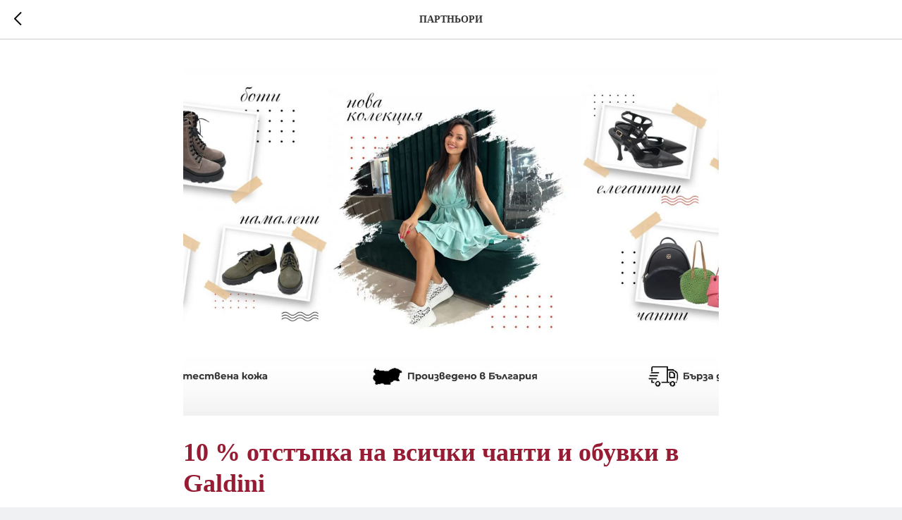

--- FILE ---
content_type: text/html; charset=UTF-8
request_url: https://velikolepnatajena.bg/lifestyle/tpost/69c2fzztr1-10-otstpka-na-vsichki-chanti-i-obuvki-v
body_size: 18744
content:
<!DOCTYPE html> <html> <head> <meta charset="utf-8" /> <meta http-equiv="Content-Type" content="text/html; charset=utf-8" /> <meta name="viewport" content="width=device-width, initial-scale=1.0" /> <!--metatextblock-->
    <title>10 % отстъпка на всички чанти и обувки в Galdini</title>
    <meta name="description" content="Специална оферта за всички Дами от Кръгът на Великолепната Жена!">
    <meta name="keywords" content="обувки, чанти, galdini, Десислава Иванова, Великолепната Жена, отстъпка">
    <meta name="robots" content="index, follow" />

    <meta property="og:title" content="10 % отстъпка на всички чанти и обувки в Galdini" />
    <meta property="og:description" content="Специална оферта за всички Дами от Кръгът на Великолепната Жена!" />
    <meta property="og:type" content="website" />
    <meta property="og:url" content="https://velikolepnatajena.bg/lifestyle/tpost/69c2fzztr1-10-otstpka-na-vsichki-chanti-i-obuvki-v" />
    <meta property="og:image" content="https://static.tildacdn.com/tild6362-3135-4864-b230-646533396566/Feeds_.jpg" />

    <link rel="canonical" href="https://velikolepnatajena.bg/lifestyle/tpost/69c2fzztr1-10-otstpka-na-vsichki-chanti-i-obuvki-v" />
    <link rel="alternate" type="application/rss+xml" title="ПАРТНЬОРИ" href="https://velikolepnatajena.bg/rss-feed-387706238431.xml" />
    <link rel="amphtml" href="https://velikolepnatajena.bg/lifestyle/tpost/69c2fzztr1-10-otstpka-na-vsichki-chanti-i-obuvki-v?amp=true">

<!--/metatextblock--> <meta name="format-detection" content="telephone=no" /> <meta http-equiv="x-dns-prefetch-control" content="on"> <link rel="dns-prefetch" href="https://ws.tildacdn.com"> <link rel="dns-prefetch" href="https://static.tildacdn.net"> <link rel="icon" type="image/x-icon" sizes="32x32" href="https://static.tildacdn.net/tild3232-3364-4262-b839-303661386439/favicon.ico" media="(prefers-color-scheme: light)"/> <link rel="icon" type="image/x-icon" sizes="32x32" href="https://static.tildacdn.net/tild3239-3166-4165-a531-343930386664/favicon.ico" media="(prefers-color-scheme: dark)"/> <link rel="apple-touch-icon" type="image/png" href="https://static.tildacdn.net/tild3437-6230-4236-a131-343934366230/Velikolepnata_Jena_1.png"> <link rel="icon" type="image/png" sizes="192x192" href="https://static.tildacdn.net/tild3437-6230-4236-a131-343934366230/Velikolepnata_Jena_1.png"> <!-- Assets --><script src="https://static.tildacdn.com/js/jquery-1.10.2.min.js" charset="utf-8"></script> <script src="https://neo.tildacdn.com/js/tilda-fallback-1.0.min.js" async charset="utf-8"></script> <link rel="stylesheet" href="https://static.tildacdn.net/css/tilda-grid-3.0.min.css" type="text/css" media="all" onerror="this.loaderr='y';"/> <link rel="stylesheet" href="https://static.tildacdn.net/ws/project3023342/tilda-blocks-page24461347.min.css?t=1767613983" type="text/css" media="all" onerror="this.loaderr='y';" /><link rel="stylesheet" href="https://static.tildacdn.net/ws/project3023342/tilda-blocks-page19167964.min.css?t=1767650026" type="text/css" media="all" onerror="this.loaderr='y';" /> <link rel="preconnect" href="https://fonts.gstatic.com"> <link href="https://fonts.googleapis.com/css2?family=Open+Sans:wght@300..800&subset=latin,cyrillic" rel="stylesheet"> <link rel="stylesheet" href="https://static.tildacdn.net/css/tilda-animation-2.0.min.css" type="text/css" media="all" onerror="this.loaderr='y';" /> <link rel="stylesheet" href="https://static.tildacdn.net/css/tilda-cover-1.0.min.css" type="text/css" media="all" onerror="this.loaderr='y';" /> <link rel="stylesheet" href="https://static.tildacdn.net/css/tilda-slds-1.4.min.css" type="text/css" media="print" onload="this.media='all';" onerror="this.loaderr='y';" /> <noscript><link rel="stylesheet" href="https://static.tildacdn.net/css/tilda-slds-1.4.min.css" type="text/css" media="all" /></noscript> <link rel="stylesheet" href="https://static.tildacdn.net/css/tilda-popup-1.1.min.css" type="text/css" media="print" onload="this.media='all';" onerror="this.loaderr='y';" /> <noscript><link rel="stylesheet" href="https://static.tildacdn.net/css/tilda-popup-1.1.min.css" type="text/css" media="all" /></noscript> <link rel="stylesheet" href="https://static.tildacdn.net/css/tilda-feed-1.1.min.css" type="text/css" media="all" /> <link rel="stylesheet" href="https://static.tildacdn.net/css/tilda-menusub-1.0.min.css" type="text/css" media="print" onload="this.media='all';" onerror="this.loaderr='y';" /> <noscript><link rel="stylesheet" href="https://static.tildacdn.net/css/tilda-menusub-1.0.min.css" type="text/css" media="all" /></noscript> <link rel="stylesheet" href="https://static.tildacdn.net/css/tilda-forms-1.0.min.css" type="text/css" media="all" onerror="this.loaderr='y';" /> <script nomodule src="https://static.tildacdn.net/js/tilda-polyfill-1.0.min.js" charset="utf-8"></script> <script type="text/javascript">function t_onReady(func) {if(document.readyState!='loading') {func();} else {document.addEventListener('DOMContentLoaded',func);}}
function t_onFuncLoad(funcName,okFunc,time) {if(typeof window[funcName]==='function') {okFunc();} else {setTimeout(function() {t_onFuncLoad(funcName,okFunc,time);},(time||100));}}function t_throttle(fn,threshhold,scope) {return function() {fn.apply(scope||this,arguments);};};if(navigator.userAgent.indexOf('Android')!==-1) {var l=document.createElement('link');l.rel='stylesheet';l.href='https://static.tildacdn.com/css/fonts-georgia.css';l.media='all';document.getElementsByTagName('head')[0].appendChild(l);}</script> <script src="https://static.tildacdn.net/js/jquery-1.10.2.min.js" charset="utf-8" onerror="this.loaderr='y';"></script> <script src="https://static.tildacdn.net/js/tilda-scripts-3.0.min.js" charset="utf-8" defer onerror="this.loaderr='y';"></script> <script src="https://static.tildacdn.net/ws/project3023342/tilda-blocks-page24461347.min.js?t=1767613983" charset="utf-8" onerror="this.loaderr='y';"></script><script src="https://static.tildacdn.net/ws/project3023342/tilda-blocks-page19167964.min.js?t=1767650026" onerror="this.loaderr='y';"></script> <script src="https://static.tildacdn.net/js/tilda-lazyload-1.0.min.js" charset="utf-8" async onerror="this.loaderr='y';"></script> <script src="https://static.tildacdn.net/js/tilda-animation-2.0.min.js" charset="utf-8" async onerror="this.loaderr='y';"></script> <script src="https://static.tildacdn.net/js/tilda-cover-1.0.min.js" charset="utf-8" async onerror="this.loaderr='y';"></script> <script src="https://static.tildacdn.net/js/tilda-feed-1.1.min.js" charset="utf-8"></script><script src="https://static.tildacdn.net/js/tilda-map-1.0.min.js" charset="utf-8"></script><script src="https://static.tildacdn.net/js/tilda-vote-1.1.min.js" charset="utf-8"></script><script src="https://static.tildacdn.net/js/tilda-animation-sbs-1.0.min.js" charset="utf-8"></script> <script src="https://static.tildacdn.net/js/tilda-slds-1.4.min.js" charset="utf-8" async onerror="this.loaderr='y';"></script> <script src="https://static.tildacdn.net/js/hammer.min.js" charset="utf-8" async onerror="this.loaderr='y';"></script> <script src="https://static.tildacdn.net/js/tilda-menusub-1.0.min.js" charset="utf-8" async onerror="this.loaderr='y';"></script> <script src="https://static.tildacdn.net/js/tilda-menu-1.0.min.js" charset="utf-8" async onerror="this.loaderr='y';"></script> <script src="https://static.tildacdn.net/js/tilda-forms-1.0.min.js" charset="utf-8" async onerror="this.loaderr='y';"></script> <script src="https://static.tildacdn.net/js/tilda-skiplink-1.0.min.js" charset="utf-8" async onerror="this.loaderr='y';"></script> <script src="https://static.tildacdn.net/js/tilda-events-1.0.min.js" charset="utf-8" async onerror="this.loaderr='y';"></script> <script type="text/javascript" src="https://static.tildacdn.net/js/tilda-lk-dashboard-1.0.min.js" charset="utf-8" async onerror="this.loaderr='y';"></script> <!-- nominify begin --><meta name="facebook-domain-verification" content="fhg27ba3vy1paoms3vxw7rs9c7ck89" /><!-- nominify end --><script type="text/javascript">window.dataLayer=window.dataLayer||[];</script> <!-- Facebook Pixel Code --> <script type="text/javascript" data-tilda-cookie-type="advertising">setTimeout(function(){!function(f,b,e,v,n,t,s)
{if(f.fbq)return;n=f.fbq=function(){n.callMethod?n.callMethod.apply(n,arguments):n.queue.push(arguments)};if(!f._fbq)f._fbq=n;n.push=n;n.loaded=!0;n.version='2.0';n.agent='pltilda';n.queue=[];t=b.createElement(e);t.async=!0;t.src=v;s=b.getElementsByTagName(e)[0];s.parentNode.insertBefore(t,s)}(window,document,'script','https://connect.facebook.net/en_US/fbevents.js');fbq('init','605247819946820');fbq('track','PageView');},2000);</script> <!-- End Facebook Pixel Code --> <script type="text/javascript">(function() {if((/bot|google|yandex|baidu|bing|msn|duckduckbot|teoma|slurp|crawler|spider|robot|crawling|facebook/i.test(navigator.userAgent))===false&&typeof(sessionStorage)!='undefined'&&sessionStorage.getItem('visited')!=='y'&&document.visibilityState){var style=document.createElement('style');style.type='text/css';style.innerHTML='@media screen and (min-width: 980px) {.t-records {opacity: 0;}.t-records_animated {-webkit-transition: opacity ease-in-out .2s;-moz-transition: opacity ease-in-out .2s;-o-transition: opacity ease-in-out .2s;transition: opacity ease-in-out .2s;}.t-records.t-records_visible {opacity: 1;}}';document.getElementsByTagName('head')[0].appendChild(style);function t_setvisRecs(){var alr=document.querySelectorAll('.t-records');Array.prototype.forEach.call(alr,function(el) {el.classList.add("t-records_animated");});setTimeout(function() {Array.prototype.forEach.call(alr,function(el) {el.classList.add("t-records_visible");});sessionStorage.setItem("visited","y");},400);}
document.addEventListener('DOMContentLoaded',t_setvisRecs);}})();</script></head> <body class="t-body" style="margin:0;"> <!--allrecords--> <div id="allrecords" class="t-records" data-post-page="y" data-hook="blocks-collection-content-node" data-tilda-project-id="3023342" data-tilda-page-id="24461347" data-tilda-page-alias="lifestyle" data-tilda-formskey="9b86c8225998d6225cac604a119b8f3f" data-tilda-stat-scroll="yes" data-tilda-lazy="yes" data-tilda-root-zone="one" data-tilda-project-headcode="yes" data-tilda-project-country="BG">
<div id="rec152850812" class="r t-rec" style=" " data-animationappear="off" data-record-type="875"><!-- t875 --><script type="text/javascript"> $(document).ready(function(){ t875_init('152850812'); });</script></div>


<!-- POST START -->




      






<div id="rec409329357" class="r t-rec">
    <div class="t-feed">

        <div class="t-feed__post-popup t-popup_show" style="background-color:#ffffff;display:block;" data-feed-popup-postuid="69c2fzztr1" data-feed-popup-feeduid="387706238431">

            <div class="t-feed__post-popup__close-wrapper">

                <a href="https://velikolepnatajena.bg/lifestyle" class="t-popup__close">
                    <div class="t-popup__close-wrapper">
                        <svg class="t-popup__close-icon" width="11" height="20" viewBox="0 0 11 20" fill="none" xmlns="http://www.w3.org/2000/svg">
                            <path d="M1 1L10 10L1 19" stroke="#000000" stroke-width="2"/>
                        </svg>
                    </div>
                </a>

                <div class="t-feed__post-popup__close-text-wrapper">
                    <div class="js-feed-close-text t-feed__post-popup__close-text t-descr t-descr_xxs" style="color:#000000;">
                                                    ПАРТНЬОРИ
                                            </div>
                </div>

                
            </div>

            <div class="t-feed__post-popup__container t-container t-popup__container t-popup__container-static">
                <div itemscope itemtype="https://schema.org/BlogPosting" class="t-feed__post-popup__content-wrapper">

                <div class="t-feed__post-popup__content t-col t-col_8">
                    <div style="display: none;">
                        <meta itemprop="datePublished" content="2022-02-02MSK11:00:00+03:00" />
                        <meta itemprop="dateModified" content="2025-11-28MSK15:59:59+03:00" />
                        <meta itemprop="mainEntityOfPage" content="https://velikolepnatajena.bg/lifestyle/tpost/69c2fzztr1-10-otstpka-na-vsichki-chanti-i-obuvki-v" />
                        <div itemprop="publisher" itemscope itemtype="https://schema.org/Organization">
                            <meta itemprop="logo" content="https://static.tildacdn.com/tild6435-6237-4763-a333-336639623236/Logo_Velikolepnata_J.png" />
                            <meta itemprop="name" content="Великолепната Жена" />
                            <meta itemprop="address" content="" />
                            <meta itemprop="telephone" content="" />
                        </div>
                    </div>

                                            
                                                                                                                        <div id="feed-cover" class="r t-feed__post-popup__cover-wrapper t-feed__post-popup__cover-wrapper_beforetitle">
                                        <div class="t-slds" style="visibility: hidden;">
                                            <div class="t-container t-slds__main">
                                                <div class="t-slds__container t-width t-margin_auto">
                                                    <div class="t-slds__items-wrapper t-slds__witharrows" data-slider-transition="" data-slider-with-cycle="true" data-slider-correct-height="true" data-auto-correct-mobile-width="false">
                                                                                                                                                                                                                                                                                        <div class="t-slds__item" data-slide-index="1">
                                                        <div class="t-width t-margin_auto" itemscope itemtype="http://schema.org/ImageObject">
                                                            <div class="t-slds__wrapper t-align_center">
                                                                                                                                    <div class="t_feed__post-popup__gallery-imgwrapper">
                                                                        <div class="t-slds__bgimg t-bgimg" data-original="https://static.tildacdn.com/tild6362-3135-4864-b230-646533396566/Feeds_.jpg" style="background-image: url('https://static.tildacdn.com/tild6362-3135-4864-b230-646533396566/Feeds_.jpg');"></div>
                                                                        <div class="t-feed__post-popup__slider-separator" data-slider-image-width="860" data-slider-image-height="560"></div>
                                                                    </div>
                                                                                                                            </div>
                                                        </div>
                                                        </div>
                                                                                                            </div>
                                                                                                        <div class="t-slds__arrow_container">
                                                                                                                                                                                                                </div>
                                                                                                                                                            <div class="t-slds__bullet_wrapper">
                                                                                                                                                                                                                                                                                                                                                                                                                                                                                                                                                                            </div>
                                                                                                    </div>
                                            </div>
                                        </div>
                                    </div>
                                                            
                            
                                                            <div class="t-feed__post-popup__title-wrapper">
                                    <h1 itemprop="headline" class="js-feed-post-title t-feed__post-popup__title t-title t-title_xxs">10 % отстъпка на всички чанти и обувки в Galdini</h1>
                                </div>
                            
                                                                        
                    
                    
                    
                                            <div id="feed-text" class="r t-feed__post-popup__text-wrapper" data-animationappear="off">
                            <div itemprop="articleBody" class="js-feed-post-text t-feed__post-popup__text t-text t-text_md"><section><figure data-alt="" data-src="https://static.tildacdn.com/tild3837-6132-4633-b064-306433366638/Quotes_Yordana_full_.png" data-new-tab="false" contenteditable="false"><img src="https://static.tildacdn.com/tild3837-6132-4633-b064-306433366638/Quotes_Yordana_full_.png" alt="" /></figure><br /><strong>От една Великолепна Жена, </strong><br /><strong>за друга Великолепна Жена!</strong><br /><br />Казвам се Десислава Иванова и съм собственик на <strong style="color: rgb(151, 28, 51);"><u><a href="https://galdini.net/" style="">Galdini</a></u></strong> обувки и чанти от естествена кожа, произведени в България! За мен е удоволствие да предоставя Специална оферта за всички Дами от Кръгът на Великолепната Жена!<br /><br />Великолепни Дами, имате 10 % отстъпка на Нова колекция с код: <strong>VELIKOLEPNA10</strong><br />Влезте в сайта и изберете своите нови обувки и чанта: <strong style="color: rgb(151, 28, 51);"><u><a href="https://galdini.net/" style="">Galdini</a></u></strong><br /><br /><br /><figure data-alt="" data-src="https://static.tildacdn.com/tild3766-3864-4966-b664-633733663965/logo-image-150-762x1.png" data-new-tab="false" contenteditable="false"><img src="https://static.tildacdn.com/tild3766-3864-4966-b664-633733663965/logo-image-150-762x1.png" alt="" /></figure><br /><figure data-alt="" data-src="https://static.tildacdn.com/tild3264-3434-4161-b630-646165353637/Recents_-_1_of_1_1.jpeg" contenteditable="false"><img src="https://static.tildacdn.com/tild3264-3434-4161-b630-646165353637/Recents_-_1_of_1_1.jpeg" alt="" /></figure><figure data-alt="" data-src="https://static.tildacdn.com/tild3532-6231-4737-b331-323530356561/VelikolepnataJena2.png" contenteditable="false"><img src="https://static.tildacdn.com/tild3532-6231-4737-b331-323530356561/VelikolepnataJena2.png" alt="" /></figure>Очакваме Ви!<br />За повече информация:<br /><strong style="color: rgb(151, 28, 51);"><u><a href="https://galdini.net/" style="">www.galdini.net</a></u></strong><br /><br /><figure data-alt="" data-src="https://static.tildacdn.com/tild3861-3232-4138-b030-613839613762/Quotes_Yordana_full_.png" data-new-tab="false" contenteditable="false"><img src="https://static.tildacdn.com/tild3861-3232-4138-b030-613839613762/Quotes_Yordana_full_.png" alt="" /></figure></section></div>
                        </div>
                    
                                            <a href="https://velikolepnatajena.bg" target="_blank" class="t-feed__post-popup__author-link" rel="author">
                        <div class="js-feed-post-author t-feed__post-popup__author-wrapper">
                                                            <div class="js-feed-post-author-image t-feed__post-popup__author-bgimg t-bgimg" style="background-image:url('https://static.tildacdn.com/tild3635-6330-4937-b737-323237303338/Logo_Velikolepnata_J.png')" data-original="https://static.tildacdn.com/tild3635-6330-4937-b737-323237303338/Logo_Velikolepnata_J.png"></div>
                                                        <span itemprop="author" class="js-feed-post-author-name t-feed__post-popup__author-name t-descr t-descr_xxs">Великолепната Жена</span>
                        </div>
                        </a>
                    
                                                                    <div class="t-feed__post-popup__date-parts-wrapper t-feed__post-popup__date-parts-wrapper_aftertext">
                                                                                            <span class="t-feed__post-popup__date-wrapper">
                                    <span class="js-feed-post-date t-feed__post-popup__date t-uptitle t-uptitle_sm">2022-02-02 10:00</span>
                                </span>
                                                                                                                                                            <a href="https://velikolepnatajena.bg/partners#!/tfeeds/387706238431/c/Мода" class="t-feed__post-popup__tag"><span class="t-uptitle t-uptitle_xs" itemprop="about">Мода</span></a>
                                                                                    </div>
                                            
                    
                </div>
                </div>

                
                
            </div>

            
        </div>

    </div>
</div>



<style type="text/css">
#rec409329357 .t-feed__post-popup__cover-wrapper .t-slds__bullet_active .t-slds__bullet_body,
#rec409329357 .t-feed__post-popup__cover-wrapper .t-slds__bullet:hover .t-slds__bullet_body {
    background-color: #222 !important;
}

#rec409329357 .t-feed__post-popup__arrow-top {
    position:fixed;
    z-index:1;
    bottom:20px;
    left: 20px;
    
    
    min-height:30px;
}

#rec409329357 .t-feed__post-popup__arrow-top svg path {
    
}
</style>






<script type="text/javascript">
    $(document).ready(function(){
        t_feed_setGalleryImageHeight('409329357');
        t_onFuncLoad('t_sldsInit', function() {
            t_sldsInit('409329357');
        });
        t_onFuncLoad('t_slds_UpdateSliderHeight', function() {
            t_slds_UpdateSliderHeight('409329357');
        });
        t_onFuncLoad('t_slds_UpdateSliderArrowsHeight', function() {
            t_slds_UpdateSliderArrowsHeight('409329357');
        });

        $('.t-feed__post-popup__cover-wrapper .t-slds').bind('displayChanged',function(){
            t_slds_updateSlider('409329357');
            t_slds_positionArrows('409329357');
        });
    });

    function t_feed_setGalleryImageHeight(recid) {
        var image = $('.t-feed__post-popup__slider-separator');
        image.each(function() {
            var width = $(this).attr('data-slider-image-width');
            var height = $(this).attr('data-slider-image-height');
            var ratio = height/width;
            var padding = ratio * 100;
            $(this).css('padding-bottom', padding + '%');
        });
    }
</script>



    

<script type="text/javascript">
    $(document).ready(function(){
        window.tFeedPosts = {};

        var recid = '409329357';

        var opts = {
            "feeduid": "387706238431",
            "previewmode": "yes",
            "align": "left",
            "amountOfPosts": "",
            "reverse": "desc",
            "blocksInRow": "3",
            "blocksClass": "t-feed__grid-col t-col t-col_4",
            "blocksWidth": "360",
            "colClass": "",
            "prefixClass": "",
            "vindent": "",
            "dateFormat": "4",
            "timeFormat": "",
            "imageRatio": "56",
            "hasOriginalAspectRatio": true,
            "imageHeight": "",
            "imageWidth": "",
            "dateFilter": 'all',
            "showPartAll": true,
            "showImage": true,
            "showShortDescr": true,
            "showParts": false,
            "showDate": false,
            "hideFeedParts": false,
            "parts_opts": {
                "partsBgColor": "#ffffff",
                "partsBorderSize": "1px",
                "partsBorderColor": "#000000",
                "align": "center"
            },
            "btnsAlign": false,
            "colWithBg": {
                "paddingSize": "",
                "background": "",
                "borderRadius": "",
                "shadowSize": "",
                "shadowOpacity": "",
                "shadowSizeHover": "",
                "shadowOpacityHover": "",
                "shadowShiftyHover": ""
            },
            "separator": {
                "height": "",
                "color": "",
                "opacity": "",
                "hideSeparator": false
            },
            "btnAllPosts": {
                "text": "",
                "link": "",
                "target": ""
            },
            "popup_opts": {
                "popupBgColor": "#ffffff",
                "overlayBgColorRgba": "rgba(255,255,255,1)",
                "closeText": "",
                "iconColor": "#000000",
                "popupStat": "",
                "titleColor": "",
                "textColor": "",
                "subtitleColor": "",
                "datePos": "aftertext",
                "partsPos": "aftertext",
                "imagePos": "aftertitle",
                "inTwoColumns": false,
                "zoom": false,
                "styleRelevants": "",
                "methodRelevants": "random",
                "titleRelevants": "",
                "showRelevants": "",
                "titleFontFamily": "",
                "descrFontFamily": "",
                "subtitleFontFamily": "",
                "shareStyle": "t-feed__share_black-white",
                "shareBg": "",
                "isShare": false,
                "shareServices": "",
                "shareFBToken": "",
                "showDate": false,
                "bgSize": "cover"
            },
            "arrowtop_opts": {
                "isShow": false,
                "style": "",
                "color": "",
                "bottom": "",
                "left": "",
                "right": ""
            },
            "gallery": {
                "control": "",
                "arrowSize": "",
                "arrowBorderSize": "",
                "arrowColor": "",
                "arrowColorHover": "",
                "arrowBg": "",
                "arrowBgHover": "",
                "arrowBgOpacity": "",
                "arrowBgOpacityHover": "",
                "showBorder": "",
                "dotsWidth": "",
                "dotsBg": "",
                "dotsActiveBg": "",
                "dotsBorderSize": ""
            },
            "typo": {
                "title": "color:#000000;font-family:'TildaSans';",
                "descr": "font-family:'TildaSans';",
                "subtitle": "font-family:'TildaSans';"
            },
            "amountOfSymbols": "",
            "bbtnStyle": "color:#ffffff;background-color:#000000;border-radius:3px; -moz-border-radius:3px; -webkit-border-radius:3px;",
            "btnStyle": "color:#000000;border:1px solid #000000;background-color:#ffffff;border-radius:5px; -moz-border-radius:5px; -webkit-border-radius:5px;",
            "btnTextColor": "#000000",
            "btnType": "",
            "btnSize": "sm",
            "btnText": "",
            "btnReadMore": "",
            "isHorizOnMob": false,
            "itemsAnim": "",
            "datePosPs": "beforetitle",
            "partsPosPs": "beforetitle",
            "imagePosPs": "beforetitle",
            "datePos": "afterdescr",
            "partsPos": "onimage",
            "imagePos": "beforetitle"
        };

        var post = {
            uid: '69c2fzztr1',
            date: '2022-02-02 10:00',
            mediatype: 'gallery',
            mediadata: '[{"img":"https://static.tildacdn.com/tild6362-3135-4864-b230-646533396566/Feeds_.jpg","alt":"10 % отстъпка на всички чанти и обувки в Galdini"}]',
            postparts: [{"partuid":"808032479141","parttitle":"\u041c\u043e\u0434\u0430","parturl":"https:\/\/velikolepnatajena.bg\/partners#!\/tfeeds\/387706238431\/c\/\u041c\u043e\u0434\u0430"}]
        };

        t_onFuncLoad('t_feed_PostInit', function() {
            t_feed_PostInit(recid, opts, post);
        });

        t_onFuncLoad('t_feed__drawPostPopupVideo', function() {
            var postVideoHtml = t_feed__drawPostPopupVideo(post);
            $('.js-feed-cover-video').html(postVideoHtml);
        });

        t_feed_formateDate_snippet('2022-02-02 10:00');       // todo: t_feed_formateDate(date, opts, recid)

        if ($('.t-feed__post-popup__text-wrapper').hasClass('t-feed__post-popup__text-wrapper_zoom')) {
            t_onFuncLoad('t_feed_addZoom', function () {
                t_feed_addZoom();
            });
        }

        var arrowTop = $('.t-feed__post-popup__arrow-top');
        var popup = $('.t-feed__post-popup');
        popup.scroll(function() {
            t_onFuncLoad('t_feed_addPostPopupArrowTop', function () {
                t_feed_addPostPopupArrowTop($(this), arrowTop);
            });
        });
        arrowTop.on('click', function() {
            popup.animate({scrollTop: 0}, 300);
        });

        t_onFuncLoad('t_feed_getCountOfViews', function () {
            t_feed_getCountOfViews($('.t-feed__post-popup'));
        });

        if ($('.js-feed-relevants').length > 0) {
            t_onFuncLoad('t_feed_addRelevantsPosts', function () {
                t_feed_addRelevantsPosts(recid, opts, post, post.uid);
            });
        }

        var bgColor = '#ffffff';
        bgColor = bgColor ? bgColor.replace('1)', '0.9)') : '';
        $('.t-feed__post-popup__close-wrapper').css('background-color', bgColor);
    });

    function t_feed_drawParts_snippet(parts) {
        var tagsHTML = '';
        parts.split(',').forEach(function(item) {
            tagsHTML += '<span class="t-uptitle t-uptitle_xs">' + item + '</span>';
        });

        $('.js-feed-post-tags').html(tagsHTML);
    }

    function t_feed_formateDate_snippet(date) {
        var dayDate = date.split(' ')[0];
        var timeDate = date.split(' ')[1];
        var dateParts = dayDate.split('-');
        var newDate = new Date(dateParts[0], dateParts[1] - 1, dateParts[2]);
        var time = +'' == 1? ' ' + timeDate : '';
        var newMonth = newDate.getMonth();
        var day = dateParts[2];
        var month = dateParts[1];
        var year = dateParts[0];
        var newDate = '';
        var monthArr = ['january', 'february', 'march', 'april', 'may', 'june', 'july', 'august', 'september', 'october', 'november', 'december'];
        var monthTitle = t_feed_getDictionary_snippet(monthArr[newMonth]);
        switch (+'4') {
            case 1:
                newDate = month + '-' + day + '-' + year + time;
                break;
            case 2:
                newDate = day + '-' + month + '-' + year + time;
                break;
            case 3:
                newDate = day + '/' + month + '/' + year + time;
                break;
            case 4:
                newDate = day + '.' + month + '.' + year + time;
                break;
            case 5:
                newDate = monthTitle[0] + ' ' + day + ', ' + year + time;
                break;
            case 6:
                newDate = day + ' ' + monthTitle[1] + ' ' + year + time;
                break;
            default:
                newDate = t_feed_addDefaultDate_snippet(dateParts, date, monthTitle, time);
                break;
        }

        $('.js-feed-post-date').html(newDate);
    }

    function t_feed_addDefaultDate_snippet(dateParts, date, monthTitle, time) {
        var lang = t_feed_returnLang_snippet();
        var currentDate = new Date();
        var postDateMs = Date.parse(date);
        var diffDate = currentDate - postDateMs;
        var days = Math.floor(diffDate / (60 * 60 * 1000 * 24));
        var agoTitle = t_feed_getDictionary_snippet('ago');
        var daysTitle = (lang == 'RU' || lang == 'UK') && (days > 4) ? t_feed_getDictionary_snippet('days')[1] : t_feed_getDictionary_snippet('days')[0];
        var currentYear = currentDate.getFullYear();
        var postYear = +date.split('-')[0];
        var agoTitleSeparator = (lang == 'JA' || lang == 'CN') ? '' : ' ';
        var year = postYear != currentYear ? postYear : '';
        var defaultDate = '';

        if (days == 0) {
            defaultDate = t_feed_getDictionary_snippet('today');
        }

        if (days == 1) {
            defaultDate = t_feed_getDictionary_snippet('yesterday');
        }

        if (days > 1 && days < 15) {
            if (lang == 'FR' || lang == 'DE' || lang == 'ES' || lang == 'PT') {
                defaultDate = agoTitle + agoTitleSeparator + days + agoTitleSeparator + daysTitle;
            } else {
                defaultDate = days + agoTitleSeparator + daysTitle + agoTitleSeparator + agoTitle;
            }
        }

        if (days >= 15 || postYear > currentYear) {
            defaultDate = t_feed_addFullDate_snippet(lang, dateParts[2], monthTitle, year) + time;
        }

        return defaultDate;
    }

    function t_feed_addFullDate_snippet(lang, day, month, year) {
        var monthSeparator = lang == 'DE' ? '. ' : ' ';
        var datePartSeparator = ' ';
        if (lang == 'EN') {
            datePartSeparator = year != '' ? ', ' : '';
        } else if (lang == 'ES' || lang == 'PT') {
            datePartSeparator = year != '' ? ' de ' : '';
        }

        var monthTitle = month[1];
        if (lang == 'EN' || lang == 'DE') {
            monthTitle = month[0];
        }

        if (lang == 'EN') {
            return monthTitle + ' ' + day + datePartSeparator + year;
        } else if (lang == 'JA' || lang == 'CN') {
            return year + monthTitle + day;
        } else {
            return day + monthSeparator + monthTitle + datePartSeparator + year;
        }
    }

    function t_feed_getDictionary_snippet(msg) {
        var dict = [];

        dict['seealso'] = {
            EN: 'See also',
            RU: 'Смотрите также',
            FR: 'Voir également',
            DE: 'Siehe auch',
            ES: 'Ver también',
            PT: 'Veja também',
            UK: 'Дивись також',
            JA: 'また見なさい',
            CN: '也可以看看'
        };

        dict['today'] = {
            EN: 'Today',
            RU: 'Сегодня',
            FR: 'Aujourd\'hui',
            DE: 'Heute',
            ES: 'Hoy',
            PT: 'Hoje',
            UK: 'Сьогодні',
            JA: '今日',
            CN: '今天'
        };

        dict['yesterday'] = {
            EN: 'Yesterday',
            RU: 'Вчера',
            FR: 'Hier',
            DE: 'Gestern',
            ES: 'Ayer',
            PT: 'Ontem',
            UK: 'Вчора',
            JA: '昨日',
            CN: '昨天'
        };

        dict['days'] = {
            EN: ['days'],
            RU: ['дня', 'дней'],
            FR: ['jours'],
            DE: ['tagen'],
            ES: ['dias'],
            PT: ['dias'],
            UK: ['дні', 'днів'],
            JA: ['日'],
            CN: ['天']
        };

        dict['ago'] = {
            EN: 'ago',
            RU: 'назад',
            FR: 'Il y a',
            DE: 'Vor',
            ES: 'Hace',
            PT: 'Há',
            UK: 'тому',
            JA: '前',
            CN: '前'
        };

        dict['january'] = {
            EN: ['January', 'january'],
            RU: ['Январь', 'января'],
            FR: ['Janvier', 'janvier'],
            DE: ['Januar', 'januar'],
            ES: ['Enero', 'de enero'],
            PT: ['Janeiro', 'de janeiro'],
            UK: ['Січень', 'січня'],
            JA: ['一月', '一月'],
            CN: ['一月', '一月']
        };

        dict['february'] = {
            EN: ['February', 'february'],
            RU: ['Февраль', 'февраля'],
            FR: ['Février', 'février'],
            DE: ['Februar', 'februar'],
            ES: ['Febrero', 'de febrero'],
            PT: ['Fevereiro', 'de fevereiro'],
            UK: ['Лютий', 'лютого'],
            JA: ['二月', '二月'],
            CN: ['二月', '二月']
        };

        dict['march'] = {
            EN: ['March', 'March'],
            RU: ['Март', 'марта'],
            FR: ['Mars', 'mars'],
            DE: ['März', 'märz'],
            ES: ['Marzo', 'de marzo'],
            PT: ['Março', 'de março'],
            UK: ['Березень', 'березня'],
            JA: ['三月', '三月'],
            CN: ['三月', '三月']
        };

        dict['april'] = {
            EN: ['April', 'april'],
            RU: ['Апрель', 'апреля'],
            FR: ['Avril', 'avril'],
            DE: ['April', 'april'],
            ES: ['Abril', 'de abril'],
            PT: ['Abril', 'de abril'],
            UK: ['Квітень', 'квітня'],
            JA: ['四月', '四月'],
            CN: ['四月', '四月']
        };

        dict['may'] = {
            EN: ['May', 'may'],
            RU: ['Май', 'мая'],
            FR: ['Mai', 'mai'],
            DE: ['Kann', 'kann'],
            ES: ['Mayo', 'de mayo'],
            PT: ['Maio', 'de maio'],
            UK: ['Травень', 'травня'],
            JA: ['五月', '五月'],
            CN: ['五月', '五月']
        };

        dict['june'] = {
            EN: ['June', 'june'],
            RU: ['Июнь', 'июня'],
            FR: ['Juin', 'juin'],
            DE: ['Juni', 'juni'],
            ES: ['Junio', 'de junio'],
            PT: ['Junho', 'de junho'],
            UK: ['Червень', 'червня'],
            JA: ['六月', '六月'],
            CN: ['六月', '六月']
        };

        dict['july'] = {
            EN: ['July', 'july'],
            RU: ['Июль', 'июля'],
            FR: ['Juillet', 'juillet'],
            DE: ['Juli', 'Juli'],
            ES: ['Julio', 'de julio'],
            PT: ['Julho', 'de julho'],
            UK: ['Липень', 'липня'],
            JA: ['七月', '七月'],
            CN: ['七月', '七月']
        };

        dict['august'] = {
            EN: ['August', 'august'],
            RU: ['Август', 'августа'],
            FR: ['Août', 'août'],
            DE: ['August', 'august'],
            ES: ['Agosto', 'de agosto'],
            PT: ['Agosto', 'de agosto'],
            UK: ['Серпень', 'серпня'],
            JA: ['八月', '八月'],
            CN: ['八月', '八月']
        };

        dict['september'] = {
            EN: ['September', 'september'],
            RU: ['Сентябрь', 'сентября'],
            FR: ['Septembre', 'septembre'],
            DE: ['September', 'september'],
            ES: ['Septiembre', 'de septiembre'],
            PT: ['Setembro', 'de setembro'],
            UK: ['Вересень', 'вересня'],
            JA: ['九月', '九月'],
            CN: ['九月', '九月']
        };

        dict['october'] = {
            EN: ['October', 'october'],
            RU: ['Октябрь', 'октября'],
            FR: ['Octobre', 'octobre'],
            DE: ['Oktober', 'oktober'],
            ES: ['Octubre', 'de octubre'],
            PT: ['Outubro', 'de outubro'],
            UK: ['Жовтень', 'жовтня'],
            JA: ['十月', '十月'],
            CN: ['十月', '十月']
        };

        dict['november'] = {
            EN: ['November', 'november'],
            RU: ['Ноябрь', 'ноября'],
            FR: ['Novembre', 'novembre'],
            DE: ['November', 'november'],
            ES: ['Noviembre', 'de noviembre'],
            PT: ['Novembro', 'de novembro'],
            UK: ['Листопад', 'листопада'],
            JA: ['十一月', '十一月'],
            CN: ['十一月', '十一月']
        };

        dict['december'] = {
            EN: ['December', 'december'],
            RU: ['Декабрь', 'декабря'],
            FR: ['Décembre', 'décembre'],
            DE: ['Dezember', 'dezember'],
            ES: ['Diciembre', 'de diciembre'],
            PT: ['Dezembro', 'de dezembro'],
            UK: ['Грудень', 'грудня'],
            JA: ['十二月', '十二月'],
            CN: ['十二月', '十二月']
        };

        var lang = t_feed_returnLang_snippet();

        if (typeof dict[msg] != 'undefined') {
            if (typeof dict[msg][lang] != 'undefined' && dict[msg][lang] != '') {
                return dict[msg][lang];
            } else {
                return dict[msg]['EN'];
            }
        }
    }

    function t_feed_returnLang_snippet() {
        t_feed_defineUserLang_snippet();
        var customLang = '';
        var lang = 'EN';
        if (typeof customLang != 'undefined' && customLang != '') {
            lang = customLang.toUpperCase();
        } else {
            lang = window.tildaBrowserLang;
        }

        return lang;
    }

    function t_feed_defineUserLang_snippet() {
        window.tildaBrowserLang = window.navigator.userLanguage || window.navigator.language;
        window.tildaBrowserLang = window.tildaBrowserLang.toUpperCase();

        if (window.tildaBrowserLang.indexOf('RU') != -1) {
            window.tildaBrowserLang = 'RU';
        } else if (window.tildaBrowserLang.indexOf('FR') != -1) {
            window.tildaBrowserLang = 'FR';
        } else if (window.tildaBrowserLang.indexOf('DE') != -1) {
            window.tildaBrowserLang = 'DE';
        } else if (window.tildaBrowserLang.indexOf('ES') != -1) {
            window.tildaBrowserLang = 'ES';
        } else if (window.tildaBrowserLang.indexOf('PT') != -1) {
            window.tildaBrowserLang = 'PT';
        } else if (window.tildaBrowserLang.indexOf('UK') != -1) {
            window.tildaBrowserLang = 'UK';
        } else if (window.tildaBrowserLang.indexOf('JA') != -1) {
            window.tildaBrowserLang = 'JA';
        } else if (window.tildaBrowserLang.indexOf('CN') != -1) {
            window.tildaBrowserLang = 'CN';
        } else {
            window.tildaBrowserLang = 'EN';
        }
    }
</script>


<!--footer-->
<div id="t-footer" class="t-records" data-hook="blocks-collection-content-node" data-tilda-project-id="3023342" data-tilda-page-id="19167964" data-tilda-page-alias="footer" data-tilda-formskey="9b86c8225998d6225cac604a119b8f3f" data-tilda-stat-scroll="yes" data-tilda-lazy="yes" data-tilda-root-zone="one"  data-tilda-project-headcode="yes"     data-tilda-project-country="BG">

    <div id="rec486651038" class="r t-rec t-rec_pt_15 t-rec_pb_15" style="padding-top:15px;padding-bottom:15px;background-color:#570322; " data-animationappear="off" data-record-type="212"    data-bg-color="#570322"  >
	
<!-- T188 -->
<div class="t188">
    <div class="t-container_100">
        <div class="t188__wrapper">
        
                        
            
  

	
  

<div class="t-sociallinks">
  <ul role="list" class="t-sociallinks__wrapper" aria-label="Social media links">

    <!-- new soclinks --><li class="t-sociallinks__item t-sociallinks__item_facebook"><a  href="https://www.facebook.com/VelikolepnataJena" target="_blank" rel="nofollow" aria-label="facebook" style="width: 32px; height: 32px;"><svg class="t-sociallinks__svg" role="presentation" width=32px height=32px viewBox="0 0 100 100" fill="none" xmlns="http://www.w3.org/2000/svg">
    <path fill-rule="evenodd" clip-rule="evenodd" d="M50 100c27.6142 0 50-22.3858 50-50S77.6142 0 50 0 0 22.3858 0 50s22.3858 50 50 50Zm3.431-73.9854c-2.5161.0701-5.171.6758-7.0464 2.4577-1.5488 1.4326-2.329 3.5177-2.5044 5.602-.0534 1.4908-.0458 2.9855-.0382 4.4796.0058 1.1205.0115 2.2407-.0085 3.3587-.6888.005-1.3797.0036-2.0709.0021-.9218-.0019-1.8441-.0038-2.7626.0096 0 .8921.0013 1.7855.0026 2.6797.0026 1.791.0052 3.5853-.0026 5.3799.9185.0134 1.8409.0115 2.7627.0096.6912-.0015 1.382-.0029 2.0708.0021.0155 3.5565.0127 7.1128.0098 10.669-.0036 4.4452-.0072 8.8903.0252 13.3354 1.8903-.0134 3.7765-.0115 5.6633-.0095 1.4152.0014 2.8306.0028 4.2484-.0022.0117-4.0009.0088-7.9986.0058-11.9963-.0029-3.9979-.0058-7.9957.0059-11.9964.9533-.005 1.9067-.0036 2.86-.0021 1.2713.0019 2.5425.0038 3.8137-.0096.396-2.679.7335-5.3814.9198-8.0947-1.2576-.0058-2.5155-.0058-3.7734-.0058-1.2578 0-2.5157 0-3.7734-.0059 0-.4689-.0007-.9378-.0014-1.4066-.0022-1.4063-.0044-2.8123.0131-4.2188.198-1.0834 1.3158-1.9104 2.3992-1.8403h5.1476c.0117-2.8069.0117-5.602 0-8.4089-.6636 0-1.3273-.0007-1.9911-.0014-1.9915-.0022-3.9832-.0044-5.975.0131Z" fill="#d9b64e"/>
</svg></a></li>&nbsp;<li class="t-sociallinks__item t-sociallinks__item_instagram"><a  href="https://www.instagram.com/velikolepnata_jena/" target="_blank" rel="nofollow" aria-label="instagram" style="width: 32px; height: 32px;"><svg class="t-sociallinks__svg" role="presentation" width=32px height=32px viewBox="0 0 100 100" fill="none" xmlns="http://www.w3.org/2000/svg">
    <path fill-rule="evenodd" clip-rule="evenodd" d="M50 100C77.6142 100 100 77.6142 100 50C100 22.3858 77.6142 0 50 0C22.3858 0 0 22.3858 0 50C0 77.6142 22.3858 100 50 100ZM25 39.3918C25 31.4558 31.4566 25 39.3918 25H60.6082C68.5442 25 75 31.4566 75 39.3918V60.8028C75 68.738 68.5442 75.1946 60.6082 75.1946H39.3918C31.4558 75.1946 25 68.738 25 60.8028V39.3918ZM36.9883 50.0054C36.9883 42.8847 42.8438 37.0922 50.0397 37.0922C57.2356 37.0922 63.0911 42.8847 63.0911 50.0054C63.0911 57.1252 57.2356 62.9177 50.0397 62.9177C42.843 62.9177 36.9883 57.1252 36.9883 50.0054ZM41.7422 50.0054C41.7422 54.5033 45.4641 58.1638 50.0397 58.1638C54.6153 58.1638 58.3372 54.5041 58.3372 50.0054C58.3372 45.5066 54.6145 41.8469 50.0397 41.8469C45.4641 41.8469 41.7422 45.5066 41.7422 50.0054ZM63.3248 39.6355C65.0208 39.6355 66.3956 38.2606 66.3956 36.5646C66.3956 34.8687 65.0208 33.4938 63.3248 33.4938C61.6288 33.4938 60.2539 34.8687 60.2539 36.5646C60.2539 38.2606 61.6288 39.6355 63.3248 39.6355Z" fill="#d9b64e"/>
</svg></a></li>&nbsp;<li class="t-sociallinks__item t-sociallinks__item_youtube"><a  href="https://www.youtube.com/channel/UCX2EiirwQGYO_VF7mA9Cx2A/featured" target="_blank" rel="nofollow" aria-label="youtube" style="width: 32px; height: 32px;"><svg class="t-sociallinks__svg" role="presentation" width=32px height=32px viewBox="0 0 100 100" fill="none" xmlns="http://www.w3.org/2000/svg">
  <path fill-rule="evenodd" clip-rule="evenodd" d="M50 100c27.614 0 50-22.386 50-50S77.614 0 50 0 0 22.386 0 50s22.386 50 50 50Zm17.9-67.374c3.838.346 6 2.695 6.474 6.438.332 2.612.626 6.352.626 10.375 0 7.064-.626 11.148-.626 11.148-.588 3.728-2.39 5.752-6.18 6.18-4.235.48-13.76.7-17.992.7-4.38 0-13.237-.184-17.66-.552-3.8-.317-6.394-2.44-6.916-6.218-.38-2.752-.626-6.022-.626-11.222 0-5.788.209-8.238.7-10.853.699-3.732 2.48-5.54 6.548-5.96C36.516 32.221 40.55 32 49.577 32c4.413 0 13.927.228 18.322.626Zm-23.216 9.761v14.374L58.37 49.5l-13.686-7.114Z" fill="#d9b64e"/>
</svg></a></li><!-- /new soclinks -->

      </ul>
</div>
        
        </div>
    </div>
</div>

</div>


    <div id="rec486645452" class="r t-rec t-rec_pt_60" style="padding-top:60px; " data-animationappear="off" data-record-type="1001"      >
<!-- t1001 -->
	
<div class="t1001">
	<div class="t-container t-align_center">
		<div class="t-col t-col_8 t-prefix_2">
							<div class="t1001__title t-title t-title_md t-margin_auto" field="title">Вайбър Асистент</div>
			
							<div class="t1001__descr t-descr t-descr_lg t-margin_auto" field="descr">Научавайте първи за предстоящи ексклузивни събития, мастър класове, уебинари и специални оферти!<br /><br />Абонирайте се за нашия<br />Виртуален чат бот Асистент!</div>
						
							<div class="t1001__btn-wrapper ">
					
						
	
	
						
						
				
				
						
																										
			<a
			class="t-btn t-btnflex t-btnflex_type_button t-btnflex_md t1001__btn"
										href="https://vlkj.customer.smartsender.eu/lp/nj8FEMHG"
																												><span class="t-btnflex__text">Натиснете да се абонирате!</span>
<style>#rec486645452 .t-btnflex.t-btnflex_type_button {color:#ffffff;background-color:#d92949;--border-width:0px;border-style:none !important;border-radius:30px;box-shadow:none !important;white-space:normal;transition-duration:0.2s;transition-property: background-color, color, border-color, box-shadow, opacity, transform, gap;transition-timing-function: ease-in-out;}</style></a>
						
						
	
	
			
						
				
				
						
																										
					</div>
			
		</div>
	</div>

	</div>











	
				
				
					
						
		
										
		
							
					
									
		 

		
							
						
		
										
		
							
					
									
		 

		
				
	                                                                                                                                                        		                                                    
</div>


    <div id="rec343645886" class="r t-rec t-rec_pt_90 t-rec_pb_45" style="padding-top:90px;padding-bottom:45px;background-color:#570322; " data-animationappear="off" data-record-type="690"    data-bg-color="#570322"  >

<!-- t690 -->
<div class="t690">    
  
    				
		
						
	<div class="t-section__container t-container t-container_flex">
		<div class="t-col t-col_12 ">
												<div 
						class="t-section__title t-title t-title_xs t-align_center t-margin_auto"
												field="btitle"
					>
						<span style="color: rgb(217, 182, 78);">Бъдете част от Кръгът на Великолепната Жена!</span>
					</div>
				

									<div
						class="t-section__descr t-descr t-descr_xl t-align_center t-margin_auto"
												field="bdescr"
					>
						<span style="color: rgb(255, 255, 255);">Абонирайте се за нашия Бюлетин!</span>
					</div>
									</div>
	</div>

	<style>.t-section__descr {max-width: 560px;}#rec343645886 .t-section__title {margin-bottom: 40px;}#rec343645886 .t-section__descr {margin-bottom: 75px;}@media screen and (max-width: 960px) {#rec343645886 .t-section__title {margin-bottom: 20px;}#rec343645886 .t-section__descr {margin-bottom: 45px;}}</style>

	








	
				
				
					
						
		
										
		
							
					
									
		 

		
							
						
		
										
		
							
					
									
		 

		
				
	    <div class="t-container">
        <div class="t-col t-col_10 t-prefix_1 t-animate" data-animate-style="fadeinup" data-animate-group="yes">
          

							
									
		
	<form 
		id="form343645886" name='form343645886' role="form" action='' method='POST' data-formactiontype="2" data-inputbox=".t-input-group"   
		class="t-form js-form-proccess t-form_inputs-total_2 " 
		 data-success-callback="t690_onSuccess"  >
											<input type="hidden" name="formservices[]" value="01e862df55cfa5de5bbfb4b64cdc6b3a" class="js-formaction-services">
							<input type="hidden" name="formservices[]" value="ed540f8de11ea300bf4e3d6ce6b754c5" class="js-formaction-services">
							<input type="hidden" name="formservices[]" value="771647f5165e0a97cef9146270882361" class="js-formaction-services">
					
					<input type="hidden" name="tildaspec-formname" tabindex="-1" value="Footer Subscribe">
		
		<!-- @classes t-title t-text t-btn -->
		<div class="js-successbox t-form__successbox t-text t-text_md" 
			aria-live="polite" 
			style="display:none;color:#ffffff;background-color:#d92949;"
			 data-success-title="Благодарим Ви! "			 data-success-message="Регистрирахте се успешно за нашия Бюлетин!"			 data-success-btn="Готово!"		></div>

		
				<div 
			class="t-form__inputsbox
												 t-form__inputsbox_horizontal">

				







				
	
				
											
				
								

						
		
				
				
		
						
		
		
				
		<div
			class=" t-input-group t-input-group_nm "
			data-input-lid="1495122982159"
															data-field-type="nm"
			data-field-name="Name"
					>

														
					
							<div class="t-input-block  ">
											
<input 
	type="text"
	autocomplete="name"
	name="Name"
	id="input_1495122982159"
	class="t-input js-tilda-rule"
	value="" 
	 placeholder="Име и Фамилия"	 data-tilda-req="1" aria-required="true"	data-tilda-rule="name"
	aria-describedby="error_1495122982159"
	style="color:#570322;border:1px solid #ffffff;">														</div>
				<div class="t-input-error" aria-live="polite" id="error_1495122982159"></div>
								</div>

					
	
				
											
				
								

						
		
				
				
		
						
		
		
				
		<div
			class=" t-input-group t-input-group_em "
			data-input-lid="1494863045129"
															data-field-type="em"
			data-field-name="Email"
					>

														
					
							<div class="t-input-block  ">
											
<input 
	type="email"
	autocomplete="email"
	name="Email"
	id="input_1494863045129"
	class="t-input js-tilda-rule"
	value="" 
	 placeholder="Email"	 data-tilda-req="1" aria-required="true"	data-tilda-rule="email"
	aria-describedby="error_1494863045129"
	style="color:#570322;border:1px solid #ffffff;"
>														</div>
				<div class="t-input-error" aria-live="polite" id="error_1494863045129"></div>
								</div>

	

		
		
		
		
					
			<div class="t-form__errorbox-middle">
				<!--noindex-->
	
<div 
	class="js-errorbox-all t-form__errorbox-wrapper" 
	style="display:none;" 
	data-nosnippet 
	tabindex="-1" 
	aria-label="Form fill-in errors"
>
	<ul 
		role="list" 
		class="t-form__errorbox-text t-text t-text_md"
	>
		<li class="t-form__errorbox-item js-rule-error js-rule-error-all"></li>
		<li class="t-form__errorbox-item js-rule-error js-rule-error-req">Задължително поле!</li>
		<li class="t-form__errorbox-item js-rule-error js-rule-error-email">Моля въведете валиден имейл адрес!</li>
		<li class="t-form__errorbox-item js-rule-error js-rule-error-name">Моля въведете коректно име!</li>
		<li class="t-form__errorbox-item js-rule-error js-rule-error-phone">Моля въведете коректен телефонен номер!</li>
		<li class="t-form__errorbox-item js-rule-error js-rule-error-minlength"></li>
		<li class="t-form__errorbox-item js-rule-error js-rule-error-string"></li>
	</ul>
</div>
<!--/noindex-->			</div>

			<div class="t-form__submit">
								
						
	
				
						
						
				
				
						
																							
			<button
			class="t-submit t-btnflex t-btnflex_type_submit t-btnflex_md"
							type="submit"
																			data-btneffects-first="btneffects-flash"
											><span class="t-btnflex__text">Изпрати</span>
<style>#rec343645886 .t-btnflex.t-btnflex_type_submit {color:#ffffff;background-color:#d92949;--border-width:0px;border-style:none !important;box-shadow:none !important;transition-duration:0.2s;transition-property: background-color, color, border-color, box-shadow, opacity, transform, gap;transition-timing-function: ease-in-out;}</style></button>
				</div>
		</div>

		<div class="t-form__errorbox-bottom">
			<!--noindex-->
	
<div 
	class="js-errorbox-all t-form__errorbox-wrapper" 
	style="display:none;" 
	data-nosnippet 
	tabindex="-1" 
	aria-label="Form fill-in errors"
>
	<ul 
		role="list" 
		class="t-form__errorbox-text t-text t-text_md"
	>
		<li class="t-form__errorbox-item js-rule-error js-rule-error-all"></li>
		<li class="t-form__errorbox-item js-rule-error js-rule-error-req">Задължително поле!</li>
		<li class="t-form__errorbox-item js-rule-error js-rule-error-email">Моля въведете валиден имейл адрес!</li>
		<li class="t-form__errorbox-item js-rule-error js-rule-error-name">Моля въведете коректно име!</li>
		<li class="t-form__errorbox-item js-rule-error js-rule-error-phone">Моля въведете коректен телефонен номер!</li>
		<li class="t-form__errorbox-item js-rule-error js-rule-error-minlength"></li>
		<li class="t-form__errorbox-item js-rule-error js-rule-error-string"></li>
	</ul>
</div>
<!--/noindex-->		</div>
	</form>

                                                                                                                                                                                    		                        		                                                    
	
	<style>
		#rec343645886 input::-webkit-input-placeholder {color:#570322; opacity: 0.5;}
		#rec343645886 input::-moz-placeholder          {color:#570322; opacity: 0.5;}
		#rec343645886 input:-moz-placeholder           {color:#570322; opacity: 0.5;}
		#rec343645886 input:-ms-input-placeholder      {color:#570322; opacity: 0.5;}
		#rec343645886 textarea::-webkit-input-placeholder {color:#570322; opacity: 0.5;}
		#rec343645886 textarea::-moz-placeholder          {color:#570322; opacity: 0.5;}
		#rec343645886 textarea:-moz-placeholder           {color:#570322; opacity: 0.5;}
		#rec343645886 textarea:-ms-input-placeholder      {color:#570322; opacity: 0.5;}
	</style>
	
              
        </div>   
    </div> 
</div>

        

	
	<style>
		#rec343645886 .t-btn[data-btneffects-first],
		#rec343645886 .t-btn[data-btneffects-second],
		#rec343645886 .t-btn[data-btneffects-third],
		#rec343645886 .t-btn[data-btneffects-block],
		#rec343645886 .t-submit[data-btneffects-first],
		#rec343645886 .t-submit[data-btneffects-second],
		#rec343645886 .t-submit[data-btneffects-third],
		#rec343645886 .t-submit[data-btneffects-block] {
			position: relative;
			overflow: hidden;
			isolation: isolate;
		}

					#rec343645886 .t-btn[data-btneffects-first="btneffects-flash"] .t-btn_wrap-effects,
			#rec343645886 .t-submit[data-btneffects-first="btneffects-flash"] .t-btn_wrap-effects {
				position: absolute;
			top: 0;
			left: 0;
			width: 100%;
			height: 100%;
			-webkit-transform: translateX(-85px);
			-ms-transform: translateX(-85px);
				transform: translateX(-85px);
			-webkit-animation-name: flash;
				animation-name: flash;
				-webkit-animation-duration: 3s;
				animation-duration: 3s;
				-webkit-animation-timing-function: linear;
				animation-timing-function: linear;
				-webkit-animation-iteration-count: infinite;
				animation-iteration-count: infinite;
			}

			#rec343645886 .t-btn[data-btneffects-first="btneffects-flash"] .t-btn_wrap-effects_md,
			#rec343645886 .t-submit[data-btneffects-first="btneffects-flash"] .t-btn_wrap-effects_md  {
				-webkit-animation-name: flash-md;
				animation-name: flash-md;
			}

			#rec343645886 .t-btn[data-btneffects-first="btneffects-flash"] .t-btn_wrap-effects_lg,
			#rec343645886 .t-submit[data-btneffects-first="btneffects-flash"] .t-btn_wrap-effects_lg  {
				-webkit-animation-name: flash-lg;
				animation-name: flash-lg;
			}

			#rec343645886 .t-btn[data-btneffects-first="btneffects-flash"] .t-btn_effects,
			#rec343645886 .t-submit[data-btneffects-first="btneffects-flash"] .t-btn_effects {
				background: -webkit-gradient(linear, left top, right top, from(rgba(255, 255, 255, .1)), to(rgba(255, 255, 255, .4)));
			background: -webkit-linear-gradient(left, rgba(255, 255, 255, .1), rgba(255, 255, 255, .4));
			background: -o-linear-gradient(left, rgba(255, 255, 255, .1), rgba(255, 255, 255, .4));
			background: linear-gradient(90deg, rgba(255, 255, 255, .1), rgba(255, 255, 255, .4));
			width: 45px;
			height: 100%;
			position: absolute;
			top: 0;
			left: 30px;
				-webkit-transform: skewX(-45deg);
				-ms-transform: skewX(-45deg);
				transform: skewX(-45deg);
			}


			@-webkit-keyframes flash {
				20% {
						-webkit-transform: translateX(100%);
						transform: translateX(100%);
				}
				100% {
						-webkit-transform: translateX(100%);
						transform: translateX(100%);
				}
			}

			@keyframes flash {
				20% {
						-webkit-transform: translateX(100%);
						transform: translateX(100%);
				}
				100% {
						-webkit-transform: translateX(100%);
						transform: translateX(100%);
				}
			}

			@-webkit-keyframes flash-md {
				30% {
						-webkit-transform: translateX(100%);
						transform: translateX(100%);
				}
				100% {
						-webkit-transform: translateX(100%);
						transform: translateX(100%);
				}
			}

			@keyframes flash-md {
				30% {
						-webkit-transform: translateX(100%);
						transform: translateX(100%);
				}
				100% {
						-webkit-transform: translateX(100%);
						transform: translateX(100%);
				}
			}

			@-webkit-keyframes flash-lg {
				40% {
						-webkit-transform: translateX(100%);
						transform: translateX(100%);
				}
				100% {
						-webkit-transform: translateX(100%);
						transform: translateX(100%);
				}
			}

			@keyframes flash-lg {
				40% {
						-webkit-transform: translateX(100%);
						transform: translateX(100%);
				}
				100% {
						-webkit-transform: translateX(100%);
						transform: translateX(100%);
				}
			}
		
		
		
			</style>
	


	<script>
		t_onReady(function() {
						window.setTimeout(function () {
									var rec = document.getElementById('rec343645886');
					if (!rec) return;

					var firstButton = rec.querySelectorAll('.t-btn[data-btneffects-first], .t-submit[data-btneffects-first]');
					Array.prototype.forEach.call(firstButton, function (button) {
						var buttonEffect = button.querySelector('.t-btn_wrap-effects');
						if (!buttonEffect) {
							button.insertAdjacentHTML('beforeend', '<div class="t-btn_wrap-effects"><div class="t-btn_effects"></div></div>');
							buttonEffect = button.querySelector('.t-btn_wrap-effects');
						}

						if (button.offsetWidth > 230) {
							buttonEffect.classList.add('t-btn_wrap-effects_md');
						}

						if (button.offsetWidth > 750) {
							buttonEffect.classList.remove('t-btn_wrap-effects_md');
							buttonEffect.classList.add('t-btn_wrap-effects_lg');
						}
					});
				

				

				

							}, 1000);
		});
	</script>

</div>


    <div id="rec596936925" class="r t-rec t-rec_pt_60" style="padding-top:60px; " data-animationappear="off" data-record-type="1001"      >
<!-- t1001 -->
	
<div class="t1001">
	<div class="t-container t-align_center">
		<div class="t-col t-col_8 t-prefix_2">
							<div class="t1001__title t-title t-title_md t-margin_auto" field="title">Реклама</div>
			
							<div class="t1001__descr t-descr t-descr_lg t-margin_auto" field="descr">Разгледайте възможности за реклама, имидж публикации и сътрудничество с "Великолепната Жена"<br /></div>
						
							<div class="t1001__btn-wrapper ">
					
						
	
	
						
						
				
				
						
																										
			<a
			class="t-btn t-btnflex t-btnflex_type_button t-btnflex_md t1001__btn"
										href="https://velikolepnatajena.bg/advertisment"
																												><span class="t-btnflex__text">Вижте повече!</span>
<style>#rec596936925 .t-btnflex.t-btnflex_type_button {color:#ffffff;background-color:#d92949;--border-width:0px;border-style:none !important;border-radius:30px;box-shadow:none !important;white-space:normal;transition-duration:0.2s;transition-property: background-color, color, border-color, box-shadow, opacity, transform, gap;transition-timing-function: ease-in-out;}</style></a>
						
						
	
	
			
						
				
				
						
																										
					</div>
			
		</div>
	</div>

	</div>











	
				
				
					
						
		
										
		
							
					
									
		 

		
							
						
		
										
		
							
					
									
		 

		
				
	                                                                                                                                                        		                                                    
</div>


    <div id="rec397265451" class="r t-rec t-rec_pt_30 t-rec_pb_30" style="padding-top:30px;padding-bottom:30px;background-color:#570322; " data-animationappear="off" data-record-type="212"    data-bg-color="#570322"  >
	
<!-- T188 -->
<div class="t188">
    <div class="t-container_100">
        <div class="t188__wrapper">
        
                        
            
  

	
  

<div class="t-sociallinks">
  <ul role="list" class="t-sociallinks__wrapper" aria-label="Social media links">

    <!-- new soclinks --><li class="t-sociallinks__item t-sociallinks__item_facebook"><a  href="https://www.facebook.com/VelikolepnataJena" target="_blank" rel="nofollow" aria-label="facebook" style="width: 32px; height: 32px;"><svg class="t-sociallinks__svg" role="presentation" width=32px height=32px viewBox="0 0 100 100" fill="none" xmlns="http://www.w3.org/2000/svg">
    <path fill-rule="evenodd" clip-rule="evenodd" d="M50 100c27.6142 0 50-22.3858 50-50S77.6142 0 50 0 0 22.3858 0 50s22.3858 50 50 50Zm3.431-73.9854c-2.5161.0701-5.171.6758-7.0464 2.4577-1.5488 1.4326-2.329 3.5177-2.5044 5.602-.0534 1.4908-.0458 2.9855-.0382 4.4796.0058 1.1205.0115 2.2407-.0085 3.3587-.6888.005-1.3797.0036-2.0709.0021-.9218-.0019-1.8441-.0038-2.7626.0096 0 .8921.0013 1.7855.0026 2.6797.0026 1.791.0052 3.5853-.0026 5.3799.9185.0134 1.8409.0115 2.7627.0096.6912-.0015 1.382-.0029 2.0708.0021.0155 3.5565.0127 7.1128.0098 10.669-.0036 4.4452-.0072 8.8903.0252 13.3354 1.8903-.0134 3.7765-.0115 5.6633-.0095 1.4152.0014 2.8306.0028 4.2484-.0022.0117-4.0009.0088-7.9986.0058-11.9963-.0029-3.9979-.0058-7.9957.0059-11.9964.9533-.005 1.9067-.0036 2.86-.0021 1.2713.0019 2.5425.0038 3.8137-.0096.396-2.679.7335-5.3814.9198-8.0947-1.2576-.0058-2.5155-.0058-3.7734-.0058-1.2578 0-2.5157 0-3.7734-.0059 0-.4689-.0007-.9378-.0014-1.4066-.0022-1.4063-.0044-2.8123.0131-4.2188.198-1.0834 1.3158-1.9104 2.3992-1.8403h5.1476c.0117-2.8069.0117-5.602 0-8.4089-.6636 0-1.3273-.0007-1.9911-.0014-1.9915-.0022-3.9832-.0044-5.975.0131Z" fill="#d9b64e"/>
</svg></a></li>&nbsp;<li class="t-sociallinks__item t-sociallinks__item_instagram"><a  href="https://www.instagram.com/velikolepnata_jena/" target="_blank" rel="nofollow" aria-label="instagram" style="width: 32px; height: 32px;"><svg class="t-sociallinks__svg" role="presentation" width=32px height=32px viewBox="0 0 100 100" fill="none" xmlns="http://www.w3.org/2000/svg">
    <path fill-rule="evenodd" clip-rule="evenodd" d="M50 100C77.6142 100 100 77.6142 100 50C100 22.3858 77.6142 0 50 0C22.3858 0 0 22.3858 0 50C0 77.6142 22.3858 100 50 100ZM25 39.3918C25 31.4558 31.4566 25 39.3918 25H60.6082C68.5442 25 75 31.4566 75 39.3918V60.8028C75 68.738 68.5442 75.1946 60.6082 75.1946H39.3918C31.4558 75.1946 25 68.738 25 60.8028V39.3918ZM36.9883 50.0054C36.9883 42.8847 42.8438 37.0922 50.0397 37.0922C57.2356 37.0922 63.0911 42.8847 63.0911 50.0054C63.0911 57.1252 57.2356 62.9177 50.0397 62.9177C42.843 62.9177 36.9883 57.1252 36.9883 50.0054ZM41.7422 50.0054C41.7422 54.5033 45.4641 58.1638 50.0397 58.1638C54.6153 58.1638 58.3372 54.5041 58.3372 50.0054C58.3372 45.5066 54.6145 41.8469 50.0397 41.8469C45.4641 41.8469 41.7422 45.5066 41.7422 50.0054ZM63.3248 39.6355C65.0208 39.6355 66.3956 38.2606 66.3956 36.5646C66.3956 34.8687 65.0208 33.4938 63.3248 33.4938C61.6288 33.4938 60.2539 34.8687 60.2539 36.5646C60.2539 38.2606 61.6288 39.6355 63.3248 39.6355Z" fill="#d9b64e"/>
</svg></a></li>&nbsp;<li class="t-sociallinks__item t-sociallinks__item_youtube"><a  href="https://www.youtube.com/channel/UCX2EiirwQGYO_VF7mA9Cx2A/featured" target="_blank" rel="nofollow" aria-label="youtube" style="width: 32px; height: 32px;"><svg class="t-sociallinks__svg" role="presentation" width=32px height=32px viewBox="0 0 100 100" fill="none" xmlns="http://www.w3.org/2000/svg">
  <path fill-rule="evenodd" clip-rule="evenodd" d="M50 100c27.614 0 50-22.386 50-50S77.614 0 50 0 0 22.386 0 50s22.386 50 50 50Zm17.9-67.374c3.838.346 6 2.695 6.474 6.438.332 2.612.626 6.352.626 10.375 0 7.064-.626 11.148-.626 11.148-.588 3.728-2.39 5.752-6.18 6.18-4.235.48-13.76.7-17.992.7-4.38 0-13.237-.184-17.66-.552-3.8-.317-6.394-2.44-6.916-6.218-.38-2.752-.626-6.022-.626-11.222 0-5.788.209-8.238.7-10.853.699-3.732 2.48-5.54 6.548-5.96C36.516 32.221 40.55 32 49.577 32c4.413 0 13.927.228 18.322.626Zm-23.216 9.761v14.374L58.37 49.5l-13.686-7.114Z" fill="#d9b64e"/>
</svg></a></li><!-- /new soclinks -->

      </ul>
</div>
        
        </div>
    </div>
</div>

</div>


    <div id="rec343644962" class="r t-rec t-rec_pt_30 t-rec_pb_60" style="padding-top:30px;padding-bottom:60px;background-color:#570322; " data-animationappear="off" data-record-type="457"    data-bg-color="#570322"  >
<!-- T457 -->

<div class="t457">
	<div class="t-container">
					<div class="t-col t-col_12">
				<ul class="t457__ul">
																							<li class="t457__li">
								<a href="/contacts">Контакти</a>
							</li>
													<li class="t457__li">
								<a href="/advertisment">Реклама </a>
							</li>
													<li class="t457__li">
								<a href="/obshti_uslovia">Общи условия</a>
							</li>
													<li class="t457__li">
								<a href="/politika_za_poveritelnost">Политика за поверителност</a>
							</li>
													<li class="t457__li">
								<a href="/cookies">Политика за Бисквитки </a>
							</li>
															</ul>
			</div>
		
					<div class="t457__col_mt30 t-col t-col_12">
								<a class="t457__link" href="https://velikolepnatajena.bg/" >
															<img class="t457__logo t457__img t-img" 
							src="https://static.tildacdn.com/tild6334-3561-4264-a232-306531346463/B_600.png" 
							imgfield="img"
														 alt="">
													</a>
				          
			</div>
		
					<div class="t-col t-col_12">
				<div class="t457__copyright" field="text"><span style="color: rgb(217, 182, 78);">ВЕЛИКОЛЕПНАТА ЖЕНА</span><br /><span style="color: rgb(217, 182, 78);">© 2026 Всички права запазени.</span><br /><span style="color: rgb(217, 182, 78);">© 2026 Web Design: </span><a href="https://mariodi.com" target="_blank" rel="noreferrer noopener">MarioDi</a><br /><br /></div>
			</div>
			</div>
</div>











	
				
				
					
						
		
										
		
									
																
		 

		
							
						
		
										
		
									
																
		 

		
							
						
		
										
		
									
																
		 

		
				
			<style> #rec343644962 .t457__link {  font-size: 28px;  color: #ffffff; font-weight: 600; } #rec343644962 .t457__copyright {   color: #ffffff; } #rec343644962 .t457__li a {   color: #ffffff; }</style>
	  









	
				
				
					
						
		
										
		
							
																					
																															
																													
		 

		
				
			<style> #rec343644962 .t457__logo {  color: #ffffff; font-weight: 600; } @media screen and (min-width: 480px) { #rec343644962 .t457__logo {  font-size: 28px; } }</style>
	
</div>

</div>
<!--/footer-->




<!-- POST END -->

</div>
<!--/allrecords--> <!-- Stat --> <script type="text/javascript" data-tilda-cookie-type="analytics">setTimeout(function(){(function(i,s,o,g,r,a,m){i['GoogleAnalyticsObject']=r;i[r]=i[r]||function(){(i[r].q=i[r].q||[]).push(arguments)},i[r].l=1*new Date();a=s.createElement(o),m=s.getElementsByTagName(o)[0];a.async=1;a.src=g;m.parentNode.insertBefore(a,m)})(window,document,'script','https://www.google-analytics.com/analytics.js','ga');ga('create','G-K74F7V01YJ','auto');ga('send','pageview');},2000);window.mainTracker='user';</script> <script type="text/javascript">if(!window.mainTracker) {window.mainTracker='tilda';}
window.tildastatscroll='yes';setTimeout(function(){(function(d,w,k,o,g) {var n=d.getElementsByTagName(o)[0],s=d.createElement(o),f=function(){n.parentNode.insertBefore(s,n);};s.type="text/javascript";s.async=true;s.key=k;s.id="tildastatscript";s.src=g;if(w.opera=="[object Opera]") {d.addEventListener("DOMContentLoaded",f,false);} else {f();}})(document,window,'05ba9ac327e995cc6986150fdd2cc91d','script','https://static.tildacdn.net/js/tilda-stat-1.0.min.js');},2000);</script> <!-- FB Pixel code (noscript) --> <noscript><img height="1" width="1" style="display:none" src="https://www.facebook.com/tr?id=605247819946820&ev=PageView&agent=pltilda&noscript=1"/></noscript> <!-- End FB Pixel code (noscript) --> </body> </html>

--- FILE ---
content_type: text/html; charset=UTF-8
request_url: https://members.tildaapi.one/api/getstyles/
body_size: 734
content:
{"status":"ok","data":{"controlblock":{"border_color":"#d9b64e","user_position":"topright","user_background":"#570322","user_position_mobile":"topright","user_vertical_coordinate_px":"20px","user_horizontal_coordinate_px":"20px","user_vertical_coordinate_mobile_px":"35px","user_horizontal_coordinate_mobile_px":"10px","user_size":"60px","user_size_mobile":"60px","user_background_opacity":"80","user_border_color":"#ffffff"},"welcomepage":{"typeId":"default","ordersManagementShowOrders":true,"ordersManagementShowPurchased":true,"ordersManagementShowAddresses":true,"ordersManagementShowProfile":true},"registrationpage":{"agreement_link":"<p>\u0421\u044a\u0437\u0434\u0430\u0439\u0442\u0435 \u0412\u0430\u0448\u0438\u044f \u041b\u0438\u0447\u0435\u043d \u043a\u0430\u0431\u0438\u043d\u0435\u0442!<\/p><p>\u041d\u0430\u043f\u0438\u0448\u0435\u0442\u0435 \u0412\u0430\u0448\u0438\u0442\u0435 \u0438\u043c\u0435\u043d\u0430, \u0438\u043c\u0435\u0439\u043b \u0438 \u043f\u0430\u0440\u043e\u043b\u0430.<\/p>","background_image":"https:\/\/static.tildacdn.com\/tild3562-3461-4731-a630-633034646166\/Main_red_BG_2880.jpg","gradient_start_color":"#570622"},"fonts":{"rf_id":"","bgcolor":"#f0f1f2","gf_fonts":"family=Open+Sans:wght@300;400;500;600;700&subset=latin,cyrillic","textfont":"Open Sans","tf_fonts":"","fontsswap":"","linecolor":"","linkcolor":"#971c33","textcolor":"#000000","typekitid":"","headlinefont":"Georgia","myfonts_json":"","textfontsize":"","customcssfile":"","headlinecolor":"#971c33","linklinecolor":"","linkcolorhover":"","linklineheight":"","textfontweight":"","tf_fonts_selected":"","headlinefontweight":"","linklinecolorhover":""},"allowselfreg":true,"logolink":"https:\/\/static.tildacdn.com\/tild3037-3661-4933-a538-386635633465\/Profile_DVJ.png","projectlang":""}}